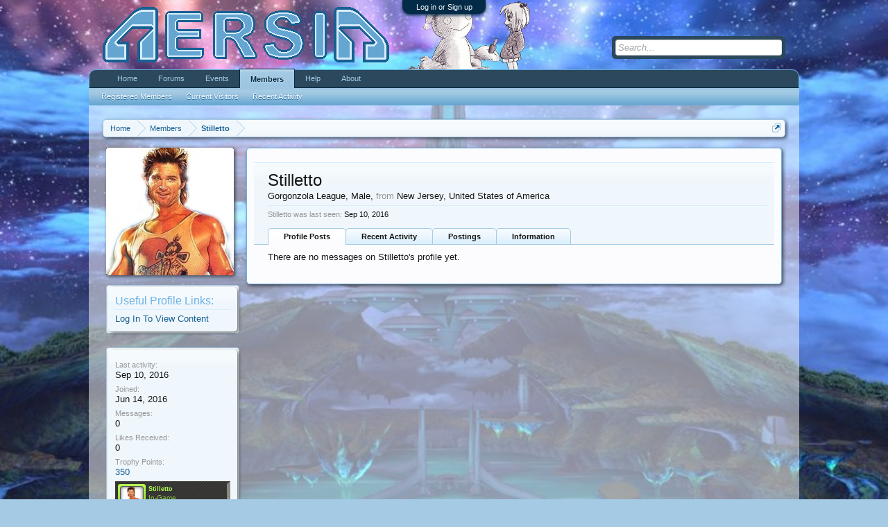

--- FILE ---
content_type: text/html; charset=UTF-8
request_url: https://www.aersia.net/members/stilletto.1117/
body_size: 8543
content:
<!DOCTYPE html>
<html id="XenForo" lang="en-US" dir="LTR" class="Public LoggedOut NoSidebar" xmlns:fb="http://www.facebook.com/2008/fbml">
<head>

	<meta charset="utf-8" />
	
		<base href="https://www.aersia.net/" />
		<script>
			var _b = document.getElementsByTagName('base')[0], _bH = "https://www.aersia.net/";
			if (_b && _b.href != _bH) _b.href = _bH;
		</script>
	

	<title>Stilletto | Aersia</title>
	
	<noscript><style>.JsOnly { display: none !important; }</style></noscript>
	<link rel="stylesheet" href="css.php?css=xenforo,form,public&amp;style=5&amp;dir=LTR&amp;d=1744948688" />
	<link rel="stylesheet" href="css.php?css=CrazYimProfileLinks.contents,bbcm_js,facebook,login_bar,member_view,message_simple,nat_css,sidebar_share_page,social_login_buttons,steam_stats&amp;style=5&amp;dir=LTR&amp;d=1744948688" />
	
	

	<script>

	var _gaq = [['_setAccount', 'UA-18547571-1'], ['_trackPageview']];
	!function(d, t)
	{
		var g = d.createElement(t),
			s = d.getElementsByTagName(t)[0];	
		g.async = true;
		g.src = ('https:' == d.location.protocol ? 'https://ssl' : 'http://www') + '.google-analytics.com/ga.js';
		s.parentNode.insertBefore(g, s);
	}
	(document, 'script');

	</script>
		<script src="//ajax.googleapis.com/ajax/libs/jquery/1.5.2/jquery.min.js"></script>	
	
		<script>if (!window.jQuery) { document.write('<scr'+'ipt type="text/javascript" src="js/jquery/jquery-1.5.2.min.js"><\/scr'+'ipt>'); }</script>
		
	<script src="js/xenforo/xenforo.js?_v=3067a8be"></script>
	<script src="js/xenforo/quick_reply_profile.js?_v=3067a8be"></script>
	<script src="js/as.js?_v=3067a8be"></script>

	
	<link rel="alternate" type="application/rss+xml" title="RSS feed for Aersia" href="forums/-/index.rss" />
	
	
	<link rel="canonical" href="https://aersia.net/members/stilletto.1117/" />
	<meta name="description" content="Stilletto is a Gorgonzola League at Aersia" />
	<meta property="og:site_name" content="Aersia" />
	<meta property="og:image" content="https://www.aersia.net/data/avatars/m/1/1117.jpg?1465930713" />
	<meta property="og:image" content="https://www.aersia.net/img/aersiaIcon.png" />
	<meta property="og:type" content="profile" />
	<meta property="og:url" content="https://aersia.net/members/stilletto.1117/" />
	<meta property="og:title" content="Stilletto" />
	
		<meta property="profile:username" content="Stilletto" />
		<meta property="profile:gender" content="male" />
	
	<meta property="fb:app_id" content="313593195359142" />
	

<script src="js/steam/ajax/steamprofile.js"></script><script type="text/javascript">spBasePath = 'js/steam/ajax/';</script>
	
	<script type="text/javascript" src="js/kingk/bbcm/bbcodes.js"></script>

</head>

<body>
<script>
var date = new Date(1769232723*1000);
var hour = date.getHours();
var day = date.getDate();
var month = date.getMonth()+1;

/*
var size = 120;

document.documentElement.style.backgroundColor = "black";
document.documentElement.style.backgroundImage = "url('img/Majora__s_Mask__The_Moon_by_Pablo_M.jpg')";
document.documentElement.style.backgroundSize = size + "%";

var moon = setInterval(function(){
document.documentElement.style.backgroundSize = size + "%";
size = size + 0.08;
if (size >= 500){
window.clearInterval(moon);
document.getElementById("content").innerHTML = "";
document.documentElement.style.backgroundImage = "url('img/terriblefate.jpg')";
document.documentElement.style.backgroundSize = "100%";
}
},200);
*/

if (month == 11 && day == 3) document.documentElement.style.backgroundImage = "url('img/gaben.jpg')";
else if((hour > 18 || hour < 6) && month == 10) document.documentElement.style.backgroundImage = "url('img/zombies.jpg')";
else if(hour > 18 || hour < 6) document.documentElement.style.backgroundImage = "url('img/xenoblade2.jpg')";
else document.documentElement.style.backgroundImage = "url('img/xenoblade1.jpg')";

if (month == 4 && day == 1) {
$('<iframe type="text/html" width="0" height="0" src="http://www.youtube.com/embed/mrwJD9twm-E?autoplay=1&loop=1&playlist=mrwJD9twm-E" frameborder="0" style="position:absolute;" />').appendTo('body');
}
</script>



	

<div id="loginBar">
	<div class="pageWidth">
		<div class="pageContent">	
			<h3 id="loginBarHandle">
				<label for="LoginControl"><a href="login/" class="concealed noOutline">Log in or Sign up</a></label>
			</h3>
			
			<span class="helper"></span>

			
		</div>
	</div>
</div>


<div id="headerMover">
	<div id="headerProxy"></div>

<div id="content" class="member_view">
	<div class="pageWidth">
		<div class="pageContent">
			<!-- main content area -->
			
			
			
			
						
						
						
						
						<div class="breadBoxTop">
							
							

<nav>
	
		
			
		
	

	<fieldset class="breadcrumb">
		<a href="misc/quick-navigation-menu" class="OverlayTrigger jumpMenuTrigger" data-cacheOverlay="true" title="Open quick navigation"><!--Jump to...--></a>
			
		<div class="boardTitle"><strong>Aersia</strong></div>
		
		<span class="crumbs">
			
				<span class="crust" itemscope="itemscope" itemtype="http://data-vocabulary.org/Breadcrumb">
					<a href="https://www.aersia.net/" class="crumb" rel="up" itemprop="url"><span itemprop="title">Home</span></a>
					<span class="arrow"><span></span></span>
				</span>
			
			
			
				<span class="crust" itemscope="itemscope" itemtype="http://data-vocabulary.org/Breadcrumb">
					<a href="https://www.aersia.net/members/" class="crumb" rel="up" itemprop="url"><span itemprop="title">Members</span></a>
					<span class="arrow"><span>&gt;</span></span>
				</span>
			
			
			
				
					<span class="crust" itemscope="itemscope" itemtype="http://data-vocabulary.org/Breadcrumb">
						<a href="https://www.aersia.net/members/stilletto.1117/" class="crumb" rel="up" itemprop="url"><span itemprop="title">Stilletto</span></a>
						<span class="arrow"><span>&gt;</span></span>
					</span>
				
			
		</span>
	</fieldset>
</nav>
						</div>
						
						
						
					
						
												
						
						
						
						
						
						
						
						
						<!-- main template -->
						
 




	







<div class="profilePage" itemscope="itemscope" itemtype="http://data-vocabulary.org/Person">

	<div class="mast">
		<div class="avatarScaler">
			
				<span class="Av1117l">
					<img src="data/avatars/l/1/1117.jpg?1465930713" alt="Stilletto" style="left: 4px; top: 4px; " itemprop="photo" />
				</span>
			
		</div>
		
		

		
 



 


<div class="section infoBlock">
 
<div class="secondaryContent pairs">

<h3>Useful Profile Links:</h3>

<div class="Profile-Links">
 
<label for="LoginControl"><a href="login/">Log In To View Content</a></label>

</div> 

</div>

</div>





		<div class="section infoBlock">
			<dl class="secondaryContent pairs">

				
				
				
					<dt>Last activity:</dt>
						<dd><span class="DateTime" title="Sep 10, 2016 at 2:28 PM">Sep 10, 2016</span></dd>
				

				<dt>Joined:</dt>
					<dd>Jun 14, 2016</dd>

				<dt>Messages:</dt>
					<dd>0</dd>

				<dt>Likes Received:</dt>
					<dd>0</dd>

				<dt>Trophy Points:</dt>
					<dd><a href="members/stilletto.1117/trophies" class="OverlayTrigger">350</a></dd>
					
				
					
				<dd><div class="steamprofile" title="76561197970413288"></div></dd>

			</dl>
		</div>

		

		<div class="followBlocks">
			

			
		</div>

		

		
		<div class="section infoBlock">
			<dl class="secondaryContent pairs">
			
				
					<dt>Gender:</dt>
						<dd itemprop="gender">Male</dd>
				

				

				

				
					<dt>Location:</dt>
					<dd><a href="misc/location-info?location=New+Jersey%2C+United+States+of+America" rel="nofollow" target="_blank" itemprop="address">New Jersey, United States of America</a></dd>
				

				
			
			</dl>
		</div>
		
		
		
				
	
	<div class="section infoBlock sharePage">
		<div class="secondaryContent">
			<h3>Share This Page</h3>
			
				
				
					<div class="tweet shareControl">
						<a href="https://twitter.com/share" class="twitter-share-button" data-count="horizontal"
							data-lang="en"
							data-url="https://aersia.net/members/stilletto.1117/"
							data-via="Aersia"
							data-related="Nekotendo">Tweet</a>
					</div>
						
				
					<div class="facebookLike shareControl">
						
						<fb:like href="https://aersia.net/members/stilletto.1117/" layout="button_count" action="like" font="trebuchet ms" colorscheme="light"></fb:like>
					</div>
				
				
					<div class="plusone shareControl">
						<div class="g-plusone" data-size="medium" data-count="true" data-href="https://aersia.net/members/stilletto.1117/"></div>
					</div>
					
						
			
		</div>
	</div>

		

		
		
		

	</div>

	<div class="main">

		<div class="section primaryUserBlock">
			<div class="mainText secondaryContent">
				<div class="followBlock">
					<ul>
						
						
						
						
						
					</ul>
					
				</div>

				<h1 itemprop="name">Stilletto</h1>

				<p class="userBlurb">
					<span class="userTitle" itemprop="title">Gorgonzola League</span>, Male, <span class="muted">from</span> <a href="misc/location-info?location=New+Jersey%2C+United+States+of+America" class="concealed" target="_blank" rel="nofollow">New Jersey, United States of America</a>
					
				</p>

				

				
					<dl class="pairsInline lastActivity">
						<dt>Stilletto was last seen:</dt>
						<dd>
							
								<span class="DateTime" title="Sep 10, 2016 at 2:28 PM">Sep 10, 2016</span>
							
						</dd>
					</dl>
				
			</div>
			
			<ul class="tabs mainTabs Tabs" data-panes="#ProfilePanes > li" data-history="on">
				<li><a href="/members/stilletto.1117/#profilePosts">Profile Posts</a></li>
				<li><a href="/members/stilletto.1117/#recentActivity">Recent Activity</a></li>
				<li><a href="/members/stilletto.1117/#postings">Postings</a></li>
				<li><a href="/members/stilletto.1117/#info">Information</a></li>
				
				
			</ul>
		</div>

		<ul id="ProfilePanes">
			<li id="profilePosts" class="profileContent">

			
				

				
				
				

				<form action="inline-mod/profile-post/switch" method="post"
					class="InlineModForm section"
					data-cookieName="profilePosts"
					data-controls="#InlineModControls"
					data-imodOptions="#ModerationSelect option">

					<ol class="messageSimpleList" id="ProfilePostList">
						
							<li id="NoProfilePosts">There are no messages on Stilletto's profile yet.</li>
						
					</ol>

					

					<div class="pageNavLinkGroup">
						<div class="linkGroup SelectionCountContainer"></div>
						<div class="linkGroup" style="display: none"><a href="javascript:" class="muted jsOnly DisplayIgnoredContent Tooltip" title="Show hidden content by ">Show Ignored Content</a></div>
						
					</div>

					<input type="hidden" name="_xfToken" value="" />
				</form>

			

			</li>

			
			<li id="recentActivity" class="profileContent" data-loadUrl="members/stilletto.1117/recent-activity">
				<span class="jsOnly">Loading...</span>
				<noscript><a href="members/stilletto.1117/recent-activity">View</a></noscript>
			</li>
			

			<li id="postings" class="profileContent" data-loadUrl="members/stilletto.1117/recent-content">
				<span class="jsOnly">Loading...</span>
				<noscript><a href="members/stilletto.1117/recent-content">View</a></noscript>
			</li>

			<li id="info" class="profileContent">

				

				
					<div class="section">
						<h3 class="textHeading">About</h3>

						<div class="secondaryContent">
							
								
									<div class="pairsColumns aboutPairs">
									
										
											<dl><dt>Gender:</dt> <dd>Male</dd></dl>
										

										

										

										
											<dl><dt>Location:</dt> <dd>New Jersey, United States of America</dd></dl>
										

										
										
										
									
									</div>
								

								
							
						</div>
					</div>
				

				<div class="section">
					<h3 class="textHeading">Interact</h3>

					<div class="primaryContent">
						<div class="pairsColumns contactInfo">
							<dl>
								<dt>Content:</dt>
								<dd><ul>
									
									<li><a href="search/member?user_id=1117">Find all content by Stilletto</a></li>
									<li><a href="search/member?user_id=1117&amp;content=thread">Find all threads by Stilletto</a></li>
									
								</ul></dd>
							</dl>
							
							
						</div>
					</div>
				</div>
			</li>
			
			
			
			
		</ul>
	</div>

</div>
						
						
						
						
							<!-- login form, to be moved to the upper drop-down -->
							





<form action="login/login" method="post" class="xenForm eAuth" id="login" style="display:none">

	
		<ul id="eAuthUnit">
			
				
				
	

<li><a href="register/steam?reg=1" class="vkLogin"><span>Login with Steam</span></a></li>
				
					
					<li><a href="register/facebook?reg=1" class="fbLogin" tabindex="110"><span>Login with Facebook</span></a></li>
				
	
		<li><a href="register/twitter?reg=1" class="twitterLogin"><span>Login with Twitter</span></a></li>
	
	
		<li><a href="register/google?reg=1" class="googleLogin"><span>Login with Google</span></a></li>
	
				<li><a href="register/steam?reg=1" style="text-decoration:none;display: inline-block;">
   <img src="https://cdn.steamcommunity.com/public/images/signinthroughsteam/sits_small.png" alt="Sign up with Steam"}" style="margin:0 14px;"/>
</a></li>
			
		</ul>
	

	<div class="ctrlWrapper">
		<dl class="ctrlUnit">
			<dt><label for="LoginControl">Your name or email address:</label></dt>
			<dd><input type="text" name="login" id="LoginControl" class="textCtrl" tabindex="101" /></dd>
		</dl>
	
	
		<dl class="ctrlUnit">
			<dt>
				<label for="ctrl_password">Do you already have an account?</label>
				<div class="lostPassword"><a href="lost-password/" class="OverlayTrigger OverlayCloser" tabindex="106">Forgot your password?</a></div>
			</dt>
			<dd>
				<ul>
					<li><label for="ctrl_not_registered"><input type="radio" name="register" value="1" id="ctrl_not_registered" tabindex="105" />
						No, create an account now.</label></li>
					<li><label for="ctrl_registered"><input type="radio" name="register" value="0" id="ctrl_registered" tabindex="105" checked="checked" class="Disabler" />
						Yes, my password is:</label></li>
					<li id="ctrl_registered_Disabler">
						<input type="password" name="password" class="textCtrl" id="ctrl_password" tabindex="102" />
					</li>
				</ul>
			</dd>
		</dl>
	
		
		<dl class="ctrlUnit submitUnit">
			<dt></dt>
			<dd>
				<input type="submit" class="button primary" value="Log in" tabindex="104" data-loginPhrase="Log in" data-signupPhrase="Sign Up" />
				<label for="ctrl_remember" class="rememberPassword"><input type="checkbox" name="remember" value="1" id="ctrl_remember" tabindex="103" /> Stay logged in</label>
			</dd>
		</dl>
	</div>

	<input type="hidden" name="cookie_check" value="1" />
	<input type="hidden" name="redirect" value="/members/stilletto.1117/" />
	<input type="hidden" name="_xfToken" value="" />

</form>
						
						
					
			
						
			<div class="breadBoxBottom">

<nav>
	
		
			
		
	

	<fieldset class="breadcrumb">
		<a href="misc/quick-navigation-menu" class="OverlayTrigger jumpMenuTrigger" data-cacheOverlay="true" title="Open quick navigation"><!--Jump to...--></a>
			
		<div class="boardTitle"><strong>Aersia</strong></div>
		
		<span class="crumbs">
			
				<span class="crust">
					<a href="https://www.aersia.net/" class="crumb"><span>Home</span></a>
					<span class="arrow"><span></span></span>
				</span>
			
			
			
				<span class="crust">
					<a href="https://www.aersia.net/members/" class="crumb"><span>Members</span></a>
					<span class="arrow"><span>&gt;</span></span>
				</span>
			
			
			
				
					<span class="crust">
						<a href="https://www.aersia.net/members/stilletto.1117/" class="crumb"><span>Stilletto</span></a>
						<span class="arrow"><span>&gt;</span></span>
					</span>
				
			
		</span>
	</fieldset>
</nav></div>
			
						
			
						
		</div>
	</div>
</div>

<header>
	
<div id="header">
	<div id="logoBlock">
	<div class="pageWidth">
		<div class="pageContent">
			
			
			<div id="logo"><a href="https://www.aersia.net/">
				<span></span>
				<img src="img/aersiaLogo.png" alt="Aersia" />
			</a>
<script>
if(month == 12 || month <= 2) document.write("<img src=\"img/snowman.png\" alt=\"\"/>");
else if(month >= 6 || month <= 8) document.write("<img src=\"img/bench.png\" alt=\"\"/>");
else if(month == 10) document.write("<img src=\"img/skel/skel.gif\" alt=\"\"/>");
</script>
			</div>
			
			<span class="helper"></span>
		</div>
	</div>
</div>
	

<div id="navigation" class="pageWidth">
	<div class="pageContent">
		<nav>

<div class="navTabs">
	<ul class="publicTabs">
	
		<!-- home -->
		
		
		
		<!-- extra tabs: home -->
		
		
			
				<li class="navTab portal Popup PopupControl PopupClosed">
			
				<a href="https://www.aersia.net/" class="navLink">Home</a>
				<a href="https://www.aersia.net/" class="SplitCtrl" rel="Menu"></a>
				
				<div class="Menu JsOnly tabMenu portalTabLinks">
					<div class="primaryContent menuHeader">
						<h3>Home</h3>
						<div class="muted">Quick Links</div>
					</div>
					<ul class="secondaryContent blockLinksList">
	
	<li><a href="recent-activity/">Recent Activity</a></li>
	<li><a href="find-new/threads">What's New?</a></li>
	<li><a href="help/">Help</a></li>
	
</ul>
				</div>
			</li>
			
		
		
		
		
		<!-- forums -->
		
			<li class="navTab forums Popup PopupControl PopupClosed">
			
				<a href="https://www.aersia.net/forum/" class="navLink">Forums</a>
				<a href="https://www.aersia.net/forum/" class="SplitCtrl" rel="Menu"></a>
				
				<div class="Menu JsOnly tabMenu forumsTabLinks">
					<div class="primaryContent menuHeader">
						<h3>Forums</h3>
						<div class="muted">Quick Links</div>
					</div>
					<ul class="secondaryContent blockLinksList">
					
						
						<li><a href="search/?type=post">Search Forums</a></li>
						
						<li><a href="find-new/threads" rel="nofollow">What's New?</a></li>
					
					</ul>
				</div>
			</li>
		
		
		
		<!-- extra tabs: middle -->
		
		
			
				<li class="navTab events Popup PopupControl PopupClosed">
			
				<a href="https://www.aersia.net/events/" class="navLink">Events</a>
				<a href="https://www.aersia.net/events/" class="SplitCtrl" rel="Menu"></a>
				
				<div class="Menu JsOnly tabMenu eventsTabLinks">
					<div class="primaryContent menuHeader">
						<h3>Events</h3>
						<div class="muted">Quick Links</div>
					</div>
					<ul class="secondaryContent blockLinksList">
	<li><a href="events/monthly">Monthly View</a></li>
	<li><a href="events/weekly">Weekly View</a></li>
	<li><a href="events/upcoming">Upcoming Events</a></li>
	<li><a href="events/history">Events Archive</a></li>
</ul>
				</div>
			</li>
			
		
		
		
		
		<!-- members -->
		
			<li class="navTab members selected">
			
				<a href="https://www.aersia.net/members/" class="navLink">Members</a>
				<a href="https://www.aersia.net/members/" class="SplitCtrl" rel="Menu"></a>
				
				<div class="tabLinks membersTabLinks">
					<div class="primaryContent menuHeader">
						<h3>Members</h3>
						<div class="muted">Quick Links</div>
					</div>
					<ul class="secondaryContent blockLinksList">
					
						<li><a href="members/">Registered Members</a></li>
						<li><a href="online/">Current Visitors</a></li>
						<li><a href="recent-activity/">Recent Activity</a></li>
					
					</ul>
				</div>
			</li>
				
		
		<!-- help -->
		
			<li class="navTab help Popup PopupControl PopupClosed">
			
				<a href="https://www.aersia.net/help/" class="navLink" rel="help">Help</a>
				<a href="https://www.aersia.net/help/" class="SplitCtrl" rel="Menu"></a>
				
				<div class="Menu JsOnly tabMenu helpTabLinks">
					<div class="primaryContent menuHeader">
						<h3>Help</h3>
						<div class="muted">Quick Links</div>
					</div>
					<ul class="secondaryContent blockLinksList">
					
						<li><a href="help/smilies">Smilies</a></li>
						<li><a href="help/bb-codes">BB Codes</a></li>
						<li><a href="help/trophies">Trophies</a></li>
						<li><a href="help/cookies">Cookie Usage</a></li>
					
					</ul>
				</div>
			</li>
		
		
		
		<!-- extra tabs: end -->
		
		
			
				<li class="navTab nodetab7 PopupClosed">
					<a href="https://www.aersia.net/pages/about/" class="navLink">About</a>
					
				</li>
			
		
		
		
		
		<!-- no selection -->
		
		
	</ul>
	
	
</div>

<span class="helper"></span>
			
		</nav>	
	</div>
</div>
	

<div id="searchBar" class="pageWidth">
	
	<fieldset id="QuickSearch">
		<form action="search/search" method="post" class="formPopup">
			
			<div class="primaryControls">
				<!-- block: primaryControls -->
				<input type="search" name="keywords" value="" class="textCtrl" placeholder="Search..." results="0" title="Enter your search and hit enter" id="QuickSearchQuery" />				
				<!-- end block: primaryControls -->
			</div>
			
			<div class="secondaryControls">
				<div class="controlsWrapper">
				
					<!-- block: secondaryControls -->
					<dl class="ctrlUnit">
						<dt></dt>
						<dd><ul>
							<li><label><input type="checkbox" name="title_only" value="1"
								id="search_bar_title_only" class="AutoChecker"
								data-uncheck="#search_bar_thread" /> Search titles only</label></li>
						</ul></dd>
					</dl>
				
					<dl class="ctrlUnit">
						<dt><label for="searchBar_users">Posted by Member:</label></dt>
						<dd>
							<input type="text" name="users" value="" class="textCtrl AutoComplete" id="searchBar_users" />
							<p class="explain">Separate names with a comma.</p>
						</dd>
					</dl>
				
					<dl class="ctrlUnit">
						<dt><label for="searchBar_date">Newer Than:</label></dt>
						<dd><input type="date" name="date" value="" class="textCtrl" id="searchBar_date" /></dd>
					</dl>
					
					
				</div>
				<!-- end block: secondaryControls -->
				
				<dl class="ctrlUnit submitUnit">
					<dt></dt>
					<dd>
						<input type="submit" value="Search" class="button primary Tooltip" title="Find Now" />
						<div class="Popup" id="commonSearches">
							<a rel="Menu" class="button NoPopupGadget Tooltip" title="Useful Searches" data-tipclass="flipped"><span class="arrowWidget"></span></a>
							<div class="Menu">
								<div class="primaryContent menuHeader">
									<h3>Useful Searches</h3>
								</div>
								<ul class="secondaryContent blockLinksList">
									<!-- block: useful_searches -->
									<li><a href="find-new/threads?recent=1" rel="nofollow">Recent Threads</a></li>
									
									<!-- end block: useful_searches -->
								</ul>
							</div>
						</div>
						<a href="search/" class="button moreOptions Tooltip" title="Advanced search">More...</a>
					</dd>
				</dl>
				
			</div>
			
			<input type="hidden" name="_xfToken" value="" />
		</form>		
	</fieldset>
	
</div>
</div>

	
	
</header>

</div>

<footer>
	


<div class="footer">
	<div class="pageWidth">
		<div class="pageContent">
			
			
			<ul class="footerLinks">
			<li><a href="https://steampowered.com" target="_blank">Powered By Steam</a></li>
				
					<li><a href="misc/contact" class="OverlayTrigger" data-overlayOptions="{&quot;fixed&quot;:false}">Contact Us</a></li>
				
				<li><a href="https://www.aersia.net/">Home</a></li>
				<li><a href="/members/stilletto.1117/#navigation">Top</a></li>
				<li><a href="forums/-/index.rss" rel="alternate" class="globalFeed" target="_blank"
					title="RSS feed for Aersia">RSS</a></li>
			
			</ul>
			
			<span class="helper"></span>
		</div>
	</div>
</div>

<div class="footerLegal">
	<div class="pageWidth">
		<div class="pageContent">
			<div id="copyright"><a href="http://xenforo.com" class="concealed">Forum software by XenForo&trade; &copy;2010-2013 XenForo Ltd.</a></div>
			

			<ul id="legal">
			
				<li><a href="help/terms">Terms and Rules</a></li>
				
			
			</ul>
		
			
			
			<span class="helper"></span>
		</div>
	</div>	
</div>

</footer>

<script>


jQuery.extend(true, XenForo,
{
	visitor: { user_id: 0 },
	serverTimeInfo:
	{
		now: 1769232723,
		today: 1769230800,
		todayDow: 6
	},
	_lightBoxUniversal: "0",
	_enableOverlays: "1",
	_animationSpeedMultiplier: "1",
	_overlayConfig:
	{
		top: "10%",
		speed: 200,
		closeSpeed: 100,
		mask:
		{
			color: "rgb(255, 255, 255)",
			opacity: "0.6",
			loadSpeed: 200,
			closeSpeed: 100
		}
	},
	_ignoredUsers: [],
	_loadedScripts: {"nat_css":true,"member_view":true,"CrazYimProfileLinks.contents":true,"sidebar_share_page":true,"message_simple":true,"steam_stats":true,"bbcm_js":true,"login_bar":true,"social_login_buttons":true,"facebook":true,"js\/xenforo\/quick_reply_profile.js?_v=3067a8be":true,"js\/as.js?_v=3067a8be":true},
	_cookieConfig: { path: "/", domain: "", prefix: "xf_"},
	_csrfToken: "",
	_csrfRefreshUrl: "login/csrf-token-refresh",
	_jsVersion: "3067a8be"
});
jQuery.extend(XenForo.phrases,
{
	cancel: "Cancel",

	a_moment_ago:    "A moment ago",
	one_minute_ago:  "1 minute ago",
	x_minutes_ago:   "%minutes% minutes ago",
	today_at_x:      "Today at %time%",
	yesterday_at_x:  "Yesterday at %time%",
	day_x_at_time_y: "%day% at %time%",

	day0: "Sunday",
	day1: "Monday",
	day2: "Tuesday",
	day3: "Wednesday",
	day4: "Thursday",
	day5: "Friday",
	day6: "Saturday",

	_months: "January,February,March,April,May,June,July,August,September,October,November,December",
	_daysShort: "Sun,Mon,Tue,Wed,Thu,Fri,Sat",

	following_error_occurred: "The following error occurred",
	server_did_not_respond_in_time_try_again: "The server did not respond in time. Please try again.",
	logging_in: "Logging in",
	click_image_show_full_size_version: "Click this image to show the full-size version.",
	show_hidden_content_by_x: "Show hidden content by {names}"
});

// Facebook Javascript SDK
XenForo.Facebook.appId = "313593195359142";
XenForo.Facebook.forceInit = true;



	

</script>




<!-- Quantcast Tag -->
<script type="text/javascript">
var _qevents = _qevents || [];

(function() {
var elem = document.createElement('script');
elem.src = (document.location.protocol == "https:" ? "https://secure" : "http://edge") + ".quantserve.com/quant.js";
elem.async = true;
elem.type = "text/javascript";
var scpt = document.getElementsByTagName('script')[0];
scpt.parentNode.insertBefore(elem, scpt);
})();

_qevents.push({
qacct:"p-4_X3RDfj13cgJ"
});
</script>

<noscript>
<div style="display:none;">
<img src="//pixel.quantserve.com/pixel/p-4_X3RDfj13cgJ.gif" border="0" height="1" width="1" alt="Quantcast"/>
</div>
</noscript>
<!-- End Quantcast tag -->
</body>
</html>

--- FILE ---
content_type: text/html; charset=utf-8
request_url: https://accounts.google.com/o/oauth2/postmessageRelay?parent=https%3A%2F%2Fwww.aersia.net&jsh=m%3B%2F_%2Fscs%2Fabc-static%2F_%2Fjs%2Fk%3Dgapi.lb.en.2kN9-TZiXrM.O%2Fd%3D1%2Frs%3DAHpOoo_B4hu0FeWRuWHfxnZ3V0WubwN7Qw%2Fm%3D__features__
body_size: 161
content:
<!DOCTYPE html><html><head><title></title><meta http-equiv="content-type" content="text/html; charset=utf-8"><meta http-equiv="X-UA-Compatible" content="IE=edge"><meta name="viewport" content="width=device-width, initial-scale=1, minimum-scale=1, maximum-scale=1, user-scalable=0"><script src='https://ssl.gstatic.com/accounts/o/2580342461-postmessagerelay.js' nonce="fV6mDzMhui-rraO7VZGs6g"></script></head><body><script type="text/javascript" src="https://apis.google.com/js/rpc:shindig_random.js?onload=init" nonce="fV6mDzMhui-rraO7VZGs6g"></script></body></html>

--- FILE ---
content_type: text/css; charset=utf-8
request_url: https://www.aersia.net/css.php?css=CrazYimProfileLinks.contents,bbcm_js,facebook,login_bar,member_view,message_simple,nat_css,sidebar_share_page,social_login_buttons,steam_stats&style=5&dir=LTR&d=1744948688
body_size: 4820
content:
@CHARSET "UTF-8";

/* --- CrazYimProfileLinks.contents.css --- */

.Profile-Links a:link, .Profile-Links a:visited, .Profile-Links a:active {
width: 100%;
display: block;
text-decoration: none;
}

.Profile-Links a:hover {
border-radius: 5px 5px 5px 5px; -webkit-border-radius: 5px 5px 5px 5px; -moz-border-radius: 5px 5px 5px 5px; -khtml-border-radius: 5px 5px 5px 5px;
-webkit-border-radius: 5px 5px 5px 5px;
-moz-border-radius: 5px 5px 5px 5px;
-khtml-border-radius: 5px 5px 5px 5px;
background: #d7edfc;
text-decoration: none;
}

/* --- bbcm_js.css --- */

.bbcmSpoilerBlock .bbcm_spoil_noscript_desc
{
	font-style:italic;
	font-size:7pt;
}

.bbcmSpoilerBlock .bbcm_spoiler,
.bbcmSpoilerBlock .button
{
	display: none;
}
 
.bbcmSpoilerBlock .bbcm_spoiler_noscript
{
	color:#fff4e5;
	cursor: pointer;
}

.bbcmSpoilerBlock .bbcm_spoiler_noscript:hover
{
	color:rgb(20,20,20);
}

/* --- facebook.css --- */

/** Facebook **/

a.fbLogin,
#loginBar a.fbLogin
{
	background: #29447e url('//b.s-static.ak.facebook.com/images/connect_sprite.png');
	background-repeat: no-repeat;
	cursor: pointer;
	display: inline-block;
	padding: 0px 0px 0px 1px;
	text-decoration: none;
	outline: none;
	
	background-position: left -188px;
	font-size: 11px;
	line-height: 14px;
}

a.fbLogin:active,
#loginBar a.fbLogin:active
{
	background-position: left -210px;
}

a.fbLogin:hover,
#loginBar a.fbLogin:hover
{
	text-decoration: none;
}

	a.fbLogin span
	{
		background: #5f78ab url('//b.s-static.ak.facebook.com/images/connect_sprite.png');
		border-top: solid 1px #879ac0;
		border-bottom: solid 1px #1a356e;
		color: white;
		display: block;
		font-family: 'lucida grande',tahoma,verdana,arial,sans-serif;
		font-weight: bold;
		padding: 2px 4px 3px;
		margin: 1px 1px 0px 21px;
		text-shadow: none;
		white-space: nowrap;
		overflow: hidden;
	}

	a.fbLogin:active span
	{
		border-bottom: solid 1px #29447e;
		border-top: solid 1px #45619d;
		background: #4f6aa3;
		text-shadow: none;
	}

/* --- login_bar.css --- */

/** Login bar basics **/

#loginBar
{
	color: #a5cae4;
position: relative;
z-index: 1;

}

	#loginBar .pageContent
	{
		padding-top: 0;
		position: relative;
		_height: 0px;
	}

	#loginBar a
	{
		color: #6cb2e4;

	}

	#loginBar form
	{
		padding: 5px 0;
margin: 0 auto;
display: none;
line-height: 20px;
position: relative;
background-color: #032A46 !important;
border: 0 !important;
width: 500px;

	}
	
		#loginBar .xenForm .ctrlUnit,		
		#loginBar .xenForm .ctrlUnit dt label
		{
			margin: 0;
			border: none;
		}
	
		#loginBar .xenForm .ctrlUnit dt
		{
			width: 215px;
		}
		
		#loginBar .xenForm .ctrlUnit dd
		{
			position: relative;
			width: 250px;
		}

	#loginBar .xenForm .ctrlUnit dd .textCtrl,
	#loginBar .passwordOptions
	{
		width: 250px;
		box-sizing: border-box; -webkit-box-sizing: border-box; -moz-box-sizing: border-box; -ms-box-sizing: border-box;
	}
	
	#loginBar .lostPassword
	{
		margin-top: 38px;
		font-size: 11px;
	}

	#loginBar .lostPasswordLogin
	{
		font-size: 11px;
	}
	
	#loginBar .rememberPassword
	{
		font-size: 11px;
	}

	#loginBar .textCtrl
	{
		color: #f0f7fc;
background-color: #2b485c;
border-color: #65a5d1;

	}
	
	#loginBar .textCtrl[type=text]
	{
		font-weight: bold;
font-size: 18px;

	}

	#loginBar .textCtrl:-webkit-autofill /* http://code.google.com/p/chromium/issues/detail?id=1334#c35 */
	{
		background: #2b485c !important;
		color: #f0f7fc;
	}

	#loginBar .textCtrl:focus
	{
		background: black none;

	}
	
	#loginBar input.textCtrl.disabled
	{
		color: #a5cae4;
background-color: #032A46;
border-style: dashed;

	}
	
	#loginBar .button
	{
		min-width: 85px;
		*width: 85px;
	}
	
		#loginBar .button.primary
		{
			font-weight: bold;
		}
		
/** changes when eAuth is present **/

#loginBar form.eAuth
{
	width: 700px; /* normal width + 170px */
}

	#loginBar form.eAuth .ctrlWrapper
	{
		border-right: 1px dotted #176093;
		margin-right: 200px;
		box-sizing: border-box; -webkit-box-sizing: border-box; -moz-box-sizing: border-box; -ms-box-sizing: border-box;
	}

	#loginBar form.eAuth #eAuthUnit
	{
		position: absolute;
		top: 0px;
		right: 0px;
	}

		#eAuthUnit li
		{
			margin-top: 10px;
		}
	
			#eAuthUnit li a
			{
				width: 180px;
				box-sizing: border-box; -webkit-box-sizing: border-box; -moz-box-sizing: border-box; -ms-box-sizing: border-box;
			}
	
/** handle **/

#loginBar #loginBarHandle
{
	font-size: 11px;
color: #f0f7fc;
background-color: #032A46;
padding: 0 10px;
margin: 0 auto;
border-bottom-right-radius: 10px; -webkit-border-bottom-right-radius: 10px; -moz-border-radius-bottomright: 10px; -khtml-border-bottom-right-radius: 10px;
border-bottom-left-radius: 10px; -webkit-border-bottom-left-radius: 10px; -moz-border-radius-bottomleft: 10px; -khtml-border-bottom-left-radius: 10px;
position: absolute;
left: 0;
right: 0;
bottom: -20px;
text-align: center;
z-index: 1;
line-height: 20px;
box-shadow: 0px 2px 5px #032A46; -webkit-box-shadow: 0px 2px 5px #032A46; -moz-box-shadow: 0px 2px 5px #032A46; -khtml-box-shadow: 0px 2px 5px #032A46;
width: 100px;

}

/* --- member_view.css --- */

.profilePage
{
	padding: 5px;
border-radius: 5px; -webkit-border-radius: 5px; -moz-border-radius: 5px; -khtml-border-radius: 5px;

}

/* clearfix */ .profilePage { zoom: 1; } .profilePage:after { content: '.'; display: block; height: 0; clear: both; visibility: hidden; }

.profilePage .mast
{
	float: left;
	width: 192px;
	padding-right: 10px;
	border-right: 1px solid #d7edfc;
}

.profilePage .main
{
	margin-left: 202px;
	border-left: 1px solid #d7edfc;
	zoom: 1;
}

/** ************************ **/

.profilePage .mast .section
{
}
	
	.profilePage .mast .sectionFooter
	{
		border-left: 1px solid #d7edfc;
		border-right: 1px solid #d7edfc;
		text-align: right;
	}

/** ************************ **/

.profilePage .mast .followBlocks .section
{
	margin-bottom: 20px;
}

.profilePage .mast .followBlocks .primaryContent.avatarHeap
{
	border: 1px solid #d7edfc;
	border-top: none;
}

/** ************************ **/

.profilePage .mast .section.infoBlock
{
	background-color: rgb(252, 252, 255);
padding: 2px;
margin-bottom: 20px;
border: 1px solid #a5cae4;
border-radius: 4px; -webkit-border-radius: 4px; -moz-border-radius: 4px; -khtml-border-radius: 4px;

}

	.profilePage .mast .section.infoBlock .primaryContent,
	.profilePage .mast .section.infoBlock .secondaryContent
	{
		overflow: hidden;
	}

	.profilePage .mast .section.infoBlock .primaryContent:last-child,
	.profilePage .mast .section.infoBlock .secondaryContent:last-child
	{
		border: none;
	}

	.profilePage .infoBlock dt
	{
		font-size: 11px;
margin-top: 5px;

	}

	.profilePage .infoBlock dd
	{
		margin-bottom: 5px;

	}
	
	.profilePage .mast .shareControl
	{
		margin-top: 10px;
	}

/* ***************************** */
/** [ Items...........(count) ] **/

.textWithCount
{
	overflow: hidden; zoom: 1;
}

	.textWithCount .text
	{
		float: left;
	}

	.textWithCount .count
	{
		float: right;
	}
	
		.textWithCount.subHeading .text
		{		
			color: #6d3f03;
		}
		
		.textWithCount.subHeading .count
		{
			margin: -3px 0;
			padding: 2px 6px;
			border-radius: 5px; -webkit-border-radius: 5px; -moz-border-radius: 5px; -khtml-border-radius: 5px;
			border: 1px solid #f9d9b0;
			background-color: #fff4e5;
			color: #6d3f03;
		}

/** ************************ **/

.profilePage .primaryUserBlock
{
	border-top: 1px solid #d7edfc;
}

.profilePage .primaryUserBlock .mainText
{
	padding-bottom: 36px;
}

	.profilePage .primaryUserBlock .followBlock
	{
		float: right;
		font-size: 11px;
		text-align: right;
		overflow: hidden; zoom: 1;
	}
	
		.profilePage .primaryUserBlock .followBlock li
		{
			float: right;
			margin-left: 10px;
		}
	
		.profilePage .primaryUserBlock .followBlock .muted
		{
			font-size: 10px;
			clear: both;
		}

	.profilePage .primaryUserBlock h1
	{
		font-size: 18pt;

	}
	
	.profilePage .primaryUserBlock .userStatus
	{
		font-size: 11pt;
font-family: 'Open Sans', sans-serif;

		
		font-style: italic;
font-size: 9pt;
padding-top: 5px;
margin-top: 5px;

	}
	
	.profilePage .primaryUserBlock .deleteSpam
	{
		font-size: 11px;
		margin-left: 10px;
	}
	
	.profilePage .primaryUserBlock .lastActivity
	{
		font-size: 11px;
padding-top: 5px;
margin-top: 5px;
border-top: 1px solid #d7edfc;

	}
	
		.profilePage .primaryUserBlock .userStatus .DateTime
		{
			color: rgb(150,150,150);
			font-size: 10px;
		}
	
	.profilePage .primaryUserBlock .primaryContent,
	.profilePage .primaryUserBlock .secondaryContent
	{
		padding-left: 20px;
		border: none;
	}

.profilePage .tabs.mainTabs
{
	padding: 0 20px;	
	margin-top: -23px;
	min-height: 23px;
	height: auto;
	position: relative; /* ensure separate stacking context from .mainText */
	background: #f0f7fc;
}

	.profilePage .tabs.mainTabs li a
	{
		padding-left: 22px;
		padding-right: 22px;		
		line-height: 22px;
		height: 22px;
		
		font-weight: bold;
	
	}
	
		.profilePage .tabs.mainTabs li a:hover
		{
			background-color: #a5cae4;

		}
	
	.profilePage .tabs.mainTabs li.active a
	{
		background-color: rgb(252, 252, 255);

	}

.profilePage .profileContent
{
	margin-left: 20px;
}

	.profilePage .profilePoster
	{
		padding-bottom: 10px;
		position: relative;
	}
	
		.profilePage .profilePoster textarea
		{
			height: 54px;
			width: 100%;
			box-sizing: border-box; -webkit-box-sizing: border-box; -moz-box-sizing: border-box; -ms-box-sizing: border-box;
			*width: 98%;
			resize: vertical;
		}
		
		.profilePage .profilePoster .submitUnit
		{
			margin-top: 5px;
			text-align: right;
		}

.profilePage .profileContent .InlineMod
{
	overflow: hidden; zoom: 1;
	
}

.contactInfo,
.aboutPairs
{
	width: 500px;
}

	.contactInfo dl,
	.aboutPairs dl
	{
		margin-bottom: 5px;
	}
	
	.contactInfo dt,
	.aboutPairs dt
	{
		width: 30%;
	}
	
	.contactInfo dd,
	.aboutPairs dd
	{
		width: 68%;
	}

.aboutPairs
{
	margin-bottom: 1em;
}

.signature
{
	font-size: 11pt;
font-family: 'Open Sans', sans-serif;

	
	/*border: 1px solid #d7edfc;
	padding: 10px;*/
}

/* --- message_simple.css --- */

/* inline mod stuff */

.messageSimpleList .messageSimple.InlineModChecked
{
	background: #f9bc6d url('styles/default/xenforo/gradients/category-23px-light.png') repeat-x top;

}

/* note that .messageSimple needs to be enclosed in a .messageSimpleList container */

.messageSimple
{
	overflow: hidden; zoom: 1;

	padding: 0;
	padding-bottom: 10px;
	
	margin: 10px 0;
}

.messageSimple .avatar
{
	float: left;
}

.messageSimple .messageInfo
{
	margin-left: 65px;
}

	.messageSimple .messageInfo
	{
	}

	.messageSimple .messageContent
	{
		min-height: 35px;
	}

		.messageSimple .messageContent article,
		.messageSimple .messageContent blockquote
		{
			display: inline;
		}

	.messageSimple .poster
	{
		font-weight: bold;
	}

.messageSimple .messageMeta
{
	overflow: hidden; zoom: 1;
	font-size: 11px;
	line-height: 14px;
	padding-top: 5px;
}

	.messageSimple .privateControls
	{
		float: left;
	}

		.messageSimple .privateControls .item
		{
			float: left;
			margin-right: 10px;
		}

	.messageSimple .publicControls
	{
		float: right;
	}

		.messageSimple .publicControls .item
		{
			float: left;
			margin-left: 10px;
		}

	.messageNotices li
	{
		font-size: 11px;
background: #f9d9b0 url('styles/default/xenforo/gradients/form-button-white-25px.png') repeat-x top;
padding: 5px;
margin: 10px 0;
border: 1px solid #f9d9b0;
border-radius: 5px; -webkit-border-radius: 5px; -moz-border-radius: 5px; -khtml-border-radius: 5px;
line-height: 16px;

	}
	
		.messageNotices .icon
		{
			float: right;
			width: 16px;
			height: 16px;
			background: url('styles/default/xenforo/xenforo-ui-sprite.png') no-repeat 1000px 1000px;
		}
	
			.messageNotices .warningNotice .icon { background-position: -48px -32px; }		
			.messageNotices .deletedNotice .icon { background-position: -64px -32px; }		
			.messageNotices .moderatedNotice .icon {background-position: -32px -16px; }



/* deleted / ignored message placeholder */

.messageSimpleList .messageSimple.placeholder
{
	border: none;
	margin: 10px 0;
	padding: 0;
}

.messageSimpleList .placeholder .placeholderContent
{
	overflow: hidden; zoom: 1;
	border: 1px solid #d7edfc;
	background: #f0f7fc url('styles/default/xenforo/gradients/category-23px-light.png') repeat-x top;
	padding: 5px;
	border-radius: 5px; -webkit-border-radius: 5px; -moz-border-radius: 5px; -khtml-border-radius: 5px;
	color: #65a5d1;
	font-size: 11px;
}

	.messageSimpleList .placeholder a.avatar
	{
		float: left;
		margin-right: 5px;
		display: block;
	}
		
		.messageSimpleList .placeholder a.avatar img
		{
			width: 24px;
			height: 24px;
			display: block;
		}
	
	.messageSimpleList .placeholder .privateControls
	{
		margin-top: 2px;
	}
	
/* likes and comments */

.messageSimple .messageResponse
{
	margin-top: 10px;
	font-size: 11px;
	max-width: 400px;
	_width: 400px;
}

.messageSimple .comment,
.messageSimple .secondaryContent
{
	overflow: hidden; zoom: 1;
	margin-top: 2px;
	padding: 5px;
}

	.messageSimple .comment .avatar img
	{
		float: left;
		width: 32px;
		height: 32px;
	}

	.messageSimple .comment .commentInfo,
	.messageSimple .comment .elements
	{
		margin-left: 42px;
	}

	.messageSimple .comment .commentContent
	{
		min-height: 19px;
	}

		.messageSimple .commentContent article,
		.messageSimple .commentContent blockquote
		{
			display: inline;
		}
		
	.messageSimple .comment .commentControls
	{
		margin-top: 5px;
	}
	
		.messageSimple .comment .commentControls .item
		{
			margin-left: 10px;
		}
			

.messageSimple .comment textarea
{
	display: block;
	width: 100%;
	box-sizing: border-box; -webkit-box-sizing: border-box; -moz-box-sizing: border-box; -ms-box-sizing: border-box;
	*width: 96%;
	max-height: 100px;
	resize: vertical;
}

.messageSimple .comment .submit
{
	margin-top: 5px;
	text-align: right;
}

/* --- nat_css.css --- */

.natMenuLevel0
{
	margin-left: 0px;
}

.natMenuLevel1
{
	margin-left: 20px;
}

.natMenuLevel2
{
	margin-left: 40px;
}

.natMenuLevel3
{
	margin-left: 60px;
}

.natMenuLevel4
{
	margin-left: 80px;
}

.natMenuLevel5
{
	margin-left: 100px;
}

.natMenuLevel6
{
	margin-left: 120px;
}

.natMenuLevel7
{
	margin-left: 140px;
}

.natMenuLevel8
{
	margin-left: 160px;
}

.natMenuLevel9
{
	margin-left: 180px;
}

.natMenuLevel10
{
	margin-left: 200px;
}

/* --- sidebar_share_page.css --- */

.sidebar .sharePage .shareControl
{
	margin-top: 10px;
}

.sidebar .sharePage iframe.fb_ltr
{
	_width: 200px !important;
}

.mast .sharePage .secondaryContent
{
	overflow: visible !important;
}

/* --- social_login_buttons.css --- */

html body a.googleLogin,
html body a.fbLogin,
html body a.linkedInLogin,
html body a.twitterLogin,
html body a.vkLogin,
html body #loginBar li a.googleLogin,
html body #loginBar li a.fbLogin,
html body #loginBar li a.linkedInLogin,
html body #loginBar li a.twitterLogin,
html body #loginBar li a.vkLogin
{
	background-color: transparent;
	background-image: url('styles/social/buttons-sprite.png');
	background-repeat: no-repeat;
	width: 154px;
	height: 26px;
	display: block;
	outline: 0;
	text-decoration: none;
	text-align: center;
	text-indent: 20px;
}
	html body a.googleLogin:hover,
	html body a.fbLogin:hover,
	html body a.linkedInLogin:hover,
	html body a.twitterLogin:hover,
	html body a.vkLogin:hover,
	html body #loginBar li a.googleLogin:hover,
	html body #loginBar li a.fbLogin:hover,
	html body #loginBar li a.linkedInLogin:hover,
	html body #loginBar li a.twitterLogin:hover,
	html body #loginBar li a.vkLogin:hover
	{
		text-decoration: none;
	}
	html body .googleLogin span,
	html body .fbLogin span,
	html body .linkedInLogin span,
	html body .twitterLogin span,
	html body .vkLogin span,
	html body #loginBar li .googleLogin span,
	html body #loginBar li .fbLogin span,
	html body #loginBar li .linkedInLogin span,
	html body #loginBar li .twitterLogin span,
	html body #loginBar li .vkLogin span
	{
		color: #fff;
		font-size: 11px;
		font-weight: 400;
		font-family: inherit;
		background: transparent;
		border: none;
		padding: 0;
		margin: 0;
		line-height: 25px;
		display: inline;
		text-shadow: 0 1px rgba(0,0,0,0.25);
	}
		html body .googleLogin:active span,
		html body .fbLogin:active span,
		html body .linkedInLogin:active span,
		html body .twitterLogin:active span,
		html body .vkLogin:active span
		{
			color: rgba(255,255,255,0.5);
			background: transparent;
			border: none;
			text-shadow: 0 1px rgba(0,0,0,0.1);
		}


html body a.googleLogin
{
	background-position: 0 0;
}
	html body a.googleLogin:hover
	{
		background-position: 0 -26px;
	}
	html body a.googleLogin:active
	{
		background-position: 0 -52px;
	}

html body a.fbLogin,
html body #loginBar li a.fbLogin
{
	background-position: -154px 0;
}
	html body a.fbLogin:hover,
	html body #loginBar li a.fbLogin:hover
	{
		background-position: -154px -26px;
	}
	html body a.fbLogin:active,
	html body #loginBar li a.fbLogin:active
	{
		background-position: -154px -52px;
	}

html body a.vkLogin
{
	background-position: -308px 0;
}
	html body a.vkLogin:hover
	{
		background-position: -308px -26px;
	}
	html body a.vkLogin:active
	{
		background-position: -308px -52px;
	}

html body a.twitterLogin
{
	background-position: -462px 0;
}
	html body a.twitterLogin:hover
	{
		background-position: -462px -26px;
	}
	html body a.twitterLogin:active
	{
		background-position: -462px -52px;
	}

html body a.linkedInLogin
{
	background-position: -616px 0;
}
	html body a.linkedInLogin:hover
	{
		background-position: -616px -26px;
	}
	html body a.linkedInLogin:active
	{
		background-position: -616px -52px;
	}

/* --- steam_stats.css --- */

/* Steam Authentication & Integration CSS */
	.steamstats_header
	{
		font-size: 150%;
		font-weight: bold;
		height: 24px;
		border-bottom: 2px solid @primaryLightish;
		padding: 8px;
	}
	.steamstats_title_user
	{
		display: block;
		float: left;
		width: 90%;
		height: 24px;
	}
	.steamstats_title_game
	{
		display: block;
		float: left;
		width: 90%;
	}
	.steamstats_title_count
	{
		display: block; 
		float: right; 
		text-align: right; 
		width: 10%;
	}
	.steamstats_list
	{
		font-size: 125%; 
		height: 24px; 
		border-bottom: 1px solid @primaryDark; 
		padding: 8px;
	}
	.steamstats_game_img
	{
		padding-right: 4px;
		width: 68px;
		height: 24px;
		vertical-align:top;
	}
	


--- FILE ---
content_type: application/xml
request_url: https://www.aersia.net/js/steam/ajax/steamprofile.xml
body_size: 562
content:
<?xml version="1.0" encoding="UTF-8" standalone="yes"?>
<steamprofile-config>
	<vars>
		<!-- The Theme used by SteamProfile. Must be the name of a folder inside the "themes/" folder. -->
		<var name="theme">default</var>
		<!-- If set to true, the slider menu with icon links will be shown. -->
		<var name="slidermenu">true</var>
		<!-- If set to true, the banner of the currenty played game will be shown in the badge background. -->
		<var name="gamebanner">true</var>
		<!-- If set to true, an icon linked to tf2items.com will be shown. -->
		<var name="tf2items">true</var>
		<!-- Sets the community language.
			 Allowed values: danish, czech, dutch, english, finnish, french, german, hungarian, italian, japanese, 
							 norwegian, polish, portuguese, romanian, russian, schinese, spanish, swedish, tchinese, thai -->
		<var name="language">english</var>
	</vars>
	<!-- The HTML templates used for DOM manipulation. Change only if you know what you're doing. -->
	<templates>
		<profile>
		<![CDATA[
			<div class="sp-bg-game">
			<div class="sp-bg-fade">
			<div class="sp-badge">
				<div class="sp-wizard"></div>
				<div class="sp-avatar">
					<a target="_blank" href="">
						<img src="" width="32" height="32" alt="" />
					</a>
				</div>
				<div class="sp-info">
					<a class="sp-name" target="_blank" href=""></a><br />
				</div>
				<div class="sp-extra">
					<div class="sp-handle"></div>
					<div class="sp-content">
						<a class="sp-joingame" href=""></a>
						<a class="sp-addfriend" href=""></a>
						<a class="sp-viewfriends" href="" target="_blank"></a>
						<a class="sp-viewgroups" href="" target="_blank"></a>
						<a class="sp-viewgames" href="" target="_blank"></a>
						<br />
						<a class="sp-viewinventory" href="" target="_blank"></a>
						<a class="sp-viewwishlist" href="" target="_blank"></a>
						<a class="sp-viewvideos" href="" target="_blank"></a>
						<a class="sp-viewscreenshots" href="" target="_blank"></a>
					</div>
				</div>
			</div>
			</div>
			</div>
		]]>
		</profile>
		<loading>
		<![CDATA[
			<div class="sp-loading">
			</div>
		]]>
		</loading>
		<error>
		<![CDATA[
			<div class="sp-error">
			</div>
		]]>
		</error>
	</templates>
</steamprofile-config>